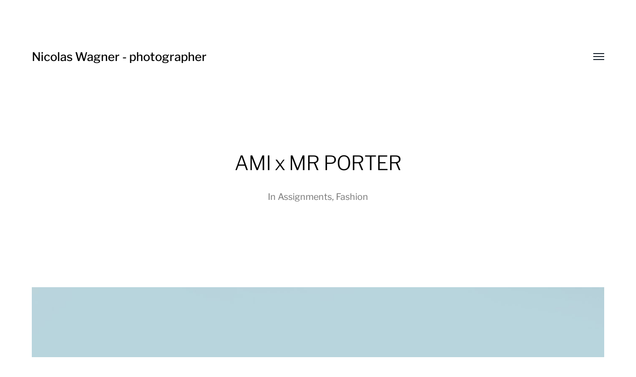

--- FILE ---
content_type: text/html; charset=UTF-8
request_url: https://nicolaswagner.com/ami-paris-x-mr-porter-nicolas-wagner-photography
body_size: 13033
content:
<!DOCTYPE html>

<html class="no-js" lang="en-US">

	<head>
		
		<meta http-equiv="content-type" content="text/html" charset="UTF-8" />
		<meta name="viewport" content="width=device-width, initial-scale=1.0, maximum-scale=1.0, user-scalable=no" >
        
        <link rel="profile" href="http://gmpg.org/xfn/11">
		 
		<meta name='robots' content='noindex, nofollow' />

	<!-- This site is optimized with the Yoast SEO plugin v26.8 - https://yoast.com/product/yoast-seo-wordpress/ -->
	<title>AMI x MR PORTER - Nicolas Wagner - photographer</title>
	<meta property="og:locale" content="en_US" />
	<meta property="og:type" content="article" />
	<meta property="og:title" content="AMI x MR PORTER - Nicolas Wagner - photographer" />
	<meta property="og:description" content="2013" />
	<meta property="og:url" content="https://nicolaswagner.com/ami-paris-x-mr-porter-nicolas-wagner-photography" />
	<meta property="og:site_name" content="Nicolas Wagner - photographer" />
	<meta property="article:published_time" content="2020-11-04T18:45:35+00:00" />
	<meta property="article:modified_time" content="2020-11-12T16:23:48+00:00" />
	<meta property="og:image" content="https://nicolaswagner.com/wp-content/uploads/2020/11/mp5-scaled.jpg" />
	<meta property="og:image:width" content="1707" />
	<meta property="og:image:height" content="2560" />
	<meta property="og:image:type" content="image/jpeg" />
	<meta name="author" content="nicolaswagner" />
	<meta name="twitter:card" content="summary_large_image" />
	<meta name="twitter:label1" content="Written by" />
	<meta name="twitter:data1" content="nicolaswagner" />
	<script type="application/ld+json" class="yoast-schema-graph">{"@context":"https://schema.org","@graph":[{"@type":"Article","@id":"https://nicolaswagner.com/ami-paris-x-mr-porter-nicolas-wagner-photography#article","isPartOf":{"@id":"https://nicolaswagner.com/ami-paris-x-mr-porter-nicolas-wagner-photography"},"author":{"name":"nicolaswagner","@id":"https://nicolaswagner.com/#/schema/person/a08e029766f20ca425b2acae4bf2b6cc"},"headline":"AMI x MR PORTER","datePublished":"2020-11-04T18:45:35+00:00","dateModified":"2020-11-12T16:23:48+00:00","mainEntityOfPage":{"@id":"https://nicolaswagner.com/ami-paris-x-mr-porter-nicolas-wagner-photography"},"wordCount":4,"publisher":{"@id":"https://nicolaswagner.com/#/schema/person/a08e029766f20ca425b2acae4bf2b6cc"},"image":{"@id":"https://nicolaswagner.com/ami-paris-x-mr-porter-nicolas-wagner-photography#primaryimage"},"thumbnailUrl":"https://nicolaswagner.com/wp-content/uploads/2020/11/mp5-scaled.jpg","articleSection":["Assignments","Fashion"],"inLanguage":"en-US"},{"@type":"WebPage","@id":"https://nicolaswagner.com/ami-paris-x-mr-porter-nicolas-wagner-photography","url":"https://nicolaswagner.com/ami-paris-x-mr-porter-nicolas-wagner-photography","name":"AMI x MR PORTER - Nicolas Wagner - photographer","isPartOf":{"@id":"https://nicolaswagner.com/#website"},"primaryImageOfPage":{"@id":"https://nicolaswagner.com/ami-paris-x-mr-porter-nicolas-wagner-photography#primaryimage"},"image":{"@id":"https://nicolaswagner.com/ami-paris-x-mr-porter-nicolas-wagner-photography#primaryimage"},"thumbnailUrl":"https://nicolaswagner.com/wp-content/uploads/2020/11/mp5-scaled.jpg","datePublished":"2020-11-04T18:45:35+00:00","dateModified":"2020-11-12T16:23:48+00:00","breadcrumb":{"@id":"https://nicolaswagner.com/ami-paris-x-mr-porter-nicolas-wagner-photography#breadcrumb"},"inLanguage":"en-US","potentialAction":[{"@type":"ReadAction","target":["https://nicolaswagner.com/ami-paris-x-mr-porter-nicolas-wagner-photography"]}]},{"@type":"ImageObject","inLanguage":"en-US","@id":"https://nicolaswagner.com/ami-paris-x-mr-porter-nicolas-wagner-photography#primaryimage","url":"https://nicolaswagner.com/wp-content/uploads/2020/11/mp5-scaled.jpg","contentUrl":"https://nicolaswagner.com/wp-content/uploads/2020/11/mp5-scaled.jpg","width":1707,"height":2560,"caption":"AMI x MR PORTER by Nicolas Wagner"},{"@type":"BreadcrumbList","@id":"https://nicolaswagner.com/ami-paris-x-mr-porter-nicolas-wagner-photography#breadcrumb","itemListElement":[{"@type":"ListItem","position":1,"name":"Home","item":"https://nicolaswagner.com/"},{"@type":"ListItem","position":2,"name":"AMI x MR PORTER"}]},{"@type":"WebSite","@id":"https://nicolaswagner.com/#website","url":"https://nicolaswagner.com/","name":"Nicolas Wagner – photographer","description":"","publisher":{"@id":"https://nicolaswagner.com/#/schema/person/a08e029766f20ca425b2acae4bf2b6cc"},"potentialAction":[{"@type":"SearchAction","target":{"@type":"EntryPoint","urlTemplate":"https://nicolaswagner.com/?s={search_term_string}"},"query-input":{"@type":"PropertyValueSpecification","valueRequired":true,"valueName":"search_term_string"}}],"inLanguage":"en-US"},{"@type":["Person","Organization"],"@id":"https://nicolaswagner.com/#/schema/person/a08e029766f20ca425b2acae4bf2b6cc","name":"nicolaswagner","logo":{"@id":"https://nicolaswagner.com/#/schema/person/image/"},"sameAs":["https://nicolaswagner.com"]}]}</script>
	<!-- / Yoast SEO plugin. -->


<link rel="alternate" type="application/rss+xml" title="Nicolas Wagner - photographer &raquo; Feed" href="https://nicolaswagner.com/feed" />
<link rel="alternate" type="application/rss+xml" title="Nicolas Wagner - photographer &raquo; Comments Feed" href="https://nicolaswagner.com/comments/feed" />
<link rel="alternate" title="oEmbed (JSON)" type="application/json+oembed" href="https://nicolaswagner.com/wp-json/oembed/1.0/embed?url=https%3A%2F%2Fnicolaswagner.com%2Fami-paris-x-mr-porter-nicolas-wagner-photography" />
<link rel="alternate" title="oEmbed (XML)" type="text/xml+oembed" href="https://nicolaswagner.com/wp-json/oembed/1.0/embed?url=https%3A%2F%2Fnicolaswagner.com%2Fami-paris-x-mr-porter-nicolas-wagner-photography&#038;format=xml" />
<style id='wp-img-auto-sizes-contain-inline-css' type='text/css'>
img:is([sizes=auto i],[sizes^="auto," i]){contain-intrinsic-size:3000px 1500px}
/*# sourceURL=wp-img-auto-sizes-contain-inline-css */
</style>
<style id='wp-emoji-styles-inline-css' type='text/css'>

	img.wp-smiley, img.emoji {
		display: inline !important;
		border: none !important;
		box-shadow: none !important;
		height: 1em !important;
		width: 1em !important;
		margin: 0 0.07em !important;
		vertical-align: -0.1em !important;
		background: none !important;
		padding: 0 !important;
	}
/*# sourceURL=wp-emoji-styles-inline-css */
</style>
<style id='wp-block-library-inline-css' type='text/css'>
:root{--wp-block-synced-color:#7a00df;--wp-block-synced-color--rgb:122,0,223;--wp-bound-block-color:var(--wp-block-synced-color);--wp-editor-canvas-background:#ddd;--wp-admin-theme-color:#007cba;--wp-admin-theme-color--rgb:0,124,186;--wp-admin-theme-color-darker-10:#006ba1;--wp-admin-theme-color-darker-10--rgb:0,107,160.5;--wp-admin-theme-color-darker-20:#005a87;--wp-admin-theme-color-darker-20--rgb:0,90,135;--wp-admin-border-width-focus:2px}@media (min-resolution:192dpi){:root{--wp-admin-border-width-focus:1.5px}}.wp-element-button{cursor:pointer}:root .has-very-light-gray-background-color{background-color:#eee}:root .has-very-dark-gray-background-color{background-color:#313131}:root .has-very-light-gray-color{color:#eee}:root .has-very-dark-gray-color{color:#313131}:root .has-vivid-green-cyan-to-vivid-cyan-blue-gradient-background{background:linear-gradient(135deg,#00d084,#0693e3)}:root .has-purple-crush-gradient-background{background:linear-gradient(135deg,#34e2e4,#4721fb 50%,#ab1dfe)}:root .has-hazy-dawn-gradient-background{background:linear-gradient(135deg,#faaca8,#dad0ec)}:root .has-subdued-olive-gradient-background{background:linear-gradient(135deg,#fafae1,#67a671)}:root .has-atomic-cream-gradient-background{background:linear-gradient(135deg,#fdd79a,#004a59)}:root .has-nightshade-gradient-background{background:linear-gradient(135deg,#330968,#31cdcf)}:root .has-midnight-gradient-background{background:linear-gradient(135deg,#020381,#2874fc)}:root{--wp--preset--font-size--normal:16px;--wp--preset--font-size--huge:42px}.has-regular-font-size{font-size:1em}.has-larger-font-size{font-size:2.625em}.has-normal-font-size{font-size:var(--wp--preset--font-size--normal)}.has-huge-font-size{font-size:var(--wp--preset--font-size--huge)}.has-text-align-center{text-align:center}.has-text-align-left{text-align:left}.has-text-align-right{text-align:right}.has-fit-text{white-space:nowrap!important}#end-resizable-editor-section{display:none}.aligncenter{clear:both}.items-justified-left{justify-content:flex-start}.items-justified-center{justify-content:center}.items-justified-right{justify-content:flex-end}.items-justified-space-between{justify-content:space-between}.screen-reader-text{border:0;clip-path:inset(50%);height:1px;margin:-1px;overflow:hidden;padding:0;position:absolute;width:1px;word-wrap:normal!important}.screen-reader-text:focus{background-color:#ddd;clip-path:none;color:#444;display:block;font-size:1em;height:auto;left:5px;line-height:normal;padding:15px 23px 14px;text-decoration:none;top:5px;width:auto;z-index:100000}html :where(.has-border-color){border-style:solid}html :where([style*=border-top-color]){border-top-style:solid}html :where([style*=border-right-color]){border-right-style:solid}html :where([style*=border-bottom-color]){border-bottom-style:solid}html :where([style*=border-left-color]){border-left-style:solid}html :where([style*=border-width]){border-style:solid}html :where([style*=border-top-width]){border-top-style:solid}html :where([style*=border-right-width]){border-right-style:solid}html :where([style*=border-bottom-width]){border-bottom-style:solid}html :where([style*=border-left-width]){border-left-style:solid}html :where(img[class*=wp-image-]){height:auto;max-width:100%}:where(figure){margin:0 0 1em}html :where(.is-position-sticky){--wp-admin--admin-bar--position-offset:var(--wp-admin--admin-bar--height,0px)}@media screen and (max-width:600px){html :where(.is-position-sticky){--wp-admin--admin-bar--position-offset:0px}}

/*# sourceURL=wp-block-library-inline-css */
</style><style id='wp-block-gallery-inline-css' type='text/css'>
.blocks-gallery-grid:not(.has-nested-images),.wp-block-gallery:not(.has-nested-images){display:flex;flex-wrap:wrap;list-style-type:none;margin:0;padding:0}.blocks-gallery-grid:not(.has-nested-images) .blocks-gallery-image,.blocks-gallery-grid:not(.has-nested-images) .blocks-gallery-item,.wp-block-gallery:not(.has-nested-images) .blocks-gallery-image,.wp-block-gallery:not(.has-nested-images) .blocks-gallery-item{display:flex;flex-direction:column;flex-grow:1;justify-content:center;margin:0 1em 1em 0;position:relative;width:calc(50% - 1em)}.blocks-gallery-grid:not(.has-nested-images) .blocks-gallery-image:nth-of-type(2n),.blocks-gallery-grid:not(.has-nested-images) .blocks-gallery-item:nth-of-type(2n),.wp-block-gallery:not(.has-nested-images) .blocks-gallery-image:nth-of-type(2n),.wp-block-gallery:not(.has-nested-images) .blocks-gallery-item:nth-of-type(2n){margin-right:0}.blocks-gallery-grid:not(.has-nested-images) .blocks-gallery-image figure,.blocks-gallery-grid:not(.has-nested-images) .blocks-gallery-item figure,.wp-block-gallery:not(.has-nested-images) .blocks-gallery-image figure,.wp-block-gallery:not(.has-nested-images) .blocks-gallery-item figure{align-items:flex-end;display:flex;height:100%;justify-content:flex-start;margin:0}.blocks-gallery-grid:not(.has-nested-images) .blocks-gallery-image img,.blocks-gallery-grid:not(.has-nested-images) .blocks-gallery-item img,.wp-block-gallery:not(.has-nested-images) .blocks-gallery-image img,.wp-block-gallery:not(.has-nested-images) .blocks-gallery-item img{display:block;height:auto;max-width:100%;width:auto}.blocks-gallery-grid:not(.has-nested-images) .blocks-gallery-image figcaption,.blocks-gallery-grid:not(.has-nested-images) .blocks-gallery-item figcaption,.wp-block-gallery:not(.has-nested-images) .blocks-gallery-image figcaption,.wp-block-gallery:not(.has-nested-images) .blocks-gallery-item figcaption{background:linear-gradient(0deg,#000000b3,#0000004d 70%,#0000);bottom:0;box-sizing:border-box;color:#fff;font-size:.8em;margin:0;max-height:100%;overflow:auto;padding:3em .77em .7em;position:absolute;text-align:center;width:100%;z-index:2}.blocks-gallery-grid:not(.has-nested-images) .blocks-gallery-image figcaption img,.blocks-gallery-grid:not(.has-nested-images) .blocks-gallery-item figcaption img,.wp-block-gallery:not(.has-nested-images) .blocks-gallery-image figcaption img,.wp-block-gallery:not(.has-nested-images) .blocks-gallery-item figcaption img{display:inline}.blocks-gallery-grid:not(.has-nested-images) figcaption,.wp-block-gallery:not(.has-nested-images) figcaption{flex-grow:1}.blocks-gallery-grid:not(.has-nested-images).is-cropped .blocks-gallery-image a,.blocks-gallery-grid:not(.has-nested-images).is-cropped .blocks-gallery-image img,.blocks-gallery-grid:not(.has-nested-images).is-cropped .blocks-gallery-item a,.blocks-gallery-grid:not(.has-nested-images).is-cropped .blocks-gallery-item img,.wp-block-gallery:not(.has-nested-images).is-cropped .blocks-gallery-image a,.wp-block-gallery:not(.has-nested-images).is-cropped .blocks-gallery-image img,.wp-block-gallery:not(.has-nested-images).is-cropped .blocks-gallery-item a,.wp-block-gallery:not(.has-nested-images).is-cropped .blocks-gallery-item img{flex:1;height:100%;object-fit:cover;width:100%}.blocks-gallery-grid:not(.has-nested-images).columns-1 .blocks-gallery-image,.blocks-gallery-grid:not(.has-nested-images).columns-1 .blocks-gallery-item,.wp-block-gallery:not(.has-nested-images).columns-1 .blocks-gallery-image,.wp-block-gallery:not(.has-nested-images).columns-1 .blocks-gallery-item{margin-right:0;width:100%}@media (min-width:600px){.blocks-gallery-grid:not(.has-nested-images).columns-3 .blocks-gallery-image,.blocks-gallery-grid:not(.has-nested-images).columns-3 .blocks-gallery-item,.wp-block-gallery:not(.has-nested-images).columns-3 .blocks-gallery-image,.wp-block-gallery:not(.has-nested-images).columns-3 .blocks-gallery-item{margin-right:1em;width:calc(33.33333% - .66667em)}.blocks-gallery-grid:not(.has-nested-images).columns-4 .blocks-gallery-image,.blocks-gallery-grid:not(.has-nested-images).columns-4 .blocks-gallery-item,.wp-block-gallery:not(.has-nested-images).columns-4 .blocks-gallery-image,.wp-block-gallery:not(.has-nested-images).columns-4 .blocks-gallery-item{margin-right:1em;width:calc(25% - .75em)}.blocks-gallery-grid:not(.has-nested-images).columns-5 .blocks-gallery-image,.blocks-gallery-grid:not(.has-nested-images).columns-5 .blocks-gallery-item,.wp-block-gallery:not(.has-nested-images).columns-5 .blocks-gallery-image,.wp-block-gallery:not(.has-nested-images).columns-5 .blocks-gallery-item{margin-right:1em;width:calc(20% - .8em)}.blocks-gallery-grid:not(.has-nested-images).columns-6 .blocks-gallery-image,.blocks-gallery-grid:not(.has-nested-images).columns-6 .blocks-gallery-item,.wp-block-gallery:not(.has-nested-images).columns-6 .blocks-gallery-image,.wp-block-gallery:not(.has-nested-images).columns-6 .blocks-gallery-item{margin-right:1em;width:calc(16.66667% - .83333em)}.blocks-gallery-grid:not(.has-nested-images).columns-7 .blocks-gallery-image,.blocks-gallery-grid:not(.has-nested-images).columns-7 .blocks-gallery-item,.wp-block-gallery:not(.has-nested-images).columns-7 .blocks-gallery-image,.wp-block-gallery:not(.has-nested-images).columns-7 .blocks-gallery-item{margin-right:1em;width:calc(14.28571% - .85714em)}.blocks-gallery-grid:not(.has-nested-images).columns-8 .blocks-gallery-image,.blocks-gallery-grid:not(.has-nested-images).columns-8 .blocks-gallery-item,.wp-block-gallery:not(.has-nested-images).columns-8 .blocks-gallery-image,.wp-block-gallery:not(.has-nested-images).columns-8 .blocks-gallery-item{margin-right:1em;width:calc(12.5% - .875em)}.blocks-gallery-grid:not(.has-nested-images).columns-1 .blocks-gallery-image:nth-of-type(1n),.blocks-gallery-grid:not(.has-nested-images).columns-1 .blocks-gallery-item:nth-of-type(1n),.blocks-gallery-grid:not(.has-nested-images).columns-2 .blocks-gallery-image:nth-of-type(2n),.blocks-gallery-grid:not(.has-nested-images).columns-2 .blocks-gallery-item:nth-of-type(2n),.blocks-gallery-grid:not(.has-nested-images).columns-3 .blocks-gallery-image:nth-of-type(3n),.blocks-gallery-grid:not(.has-nested-images).columns-3 .blocks-gallery-item:nth-of-type(3n),.blocks-gallery-grid:not(.has-nested-images).columns-4 .blocks-gallery-image:nth-of-type(4n),.blocks-gallery-grid:not(.has-nested-images).columns-4 .blocks-gallery-item:nth-of-type(4n),.blocks-gallery-grid:not(.has-nested-images).columns-5 .blocks-gallery-image:nth-of-type(5n),.blocks-gallery-grid:not(.has-nested-images).columns-5 .blocks-gallery-item:nth-of-type(5n),.blocks-gallery-grid:not(.has-nested-images).columns-6 .blocks-gallery-image:nth-of-type(6n),.blocks-gallery-grid:not(.has-nested-images).columns-6 .blocks-gallery-item:nth-of-type(6n),.blocks-gallery-grid:not(.has-nested-images).columns-7 .blocks-gallery-image:nth-of-type(7n),.blocks-gallery-grid:not(.has-nested-images).columns-7 .blocks-gallery-item:nth-of-type(7n),.blocks-gallery-grid:not(.has-nested-images).columns-8 .blocks-gallery-image:nth-of-type(8n),.blocks-gallery-grid:not(.has-nested-images).columns-8 .blocks-gallery-item:nth-of-type(8n),.wp-block-gallery:not(.has-nested-images).columns-1 .blocks-gallery-image:nth-of-type(1n),.wp-block-gallery:not(.has-nested-images).columns-1 .blocks-gallery-item:nth-of-type(1n),.wp-block-gallery:not(.has-nested-images).columns-2 .blocks-gallery-image:nth-of-type(2n),.wp-block-gallery:not(.has-nested-images).columns-2 .blocks-gallery-item:nth-of-type(2n),.wp-block-gallery:not(.has-nested-images).columns-3 .blocks-gallery-image:nth-of-type(3n),.wp-block-gallery:not(.has-nested-images).columns-3 .blocks-gallery-item:nth-of-type(3n),.wp-block-gallery:not(.has-nested-images).columns-4 .blocks-gallery-image:nth-of-type(4n),.wp-block-gallery:not(.has-nested-images).columns-4 .blocks-gallery-item:nth-of-type(4n),.wp-block-gallery:not(.has-nested-images).columns-5 .blocks-gallery-image:nth-of-type(5n),.wp-block-gallery:not(.has-nested-images).columns-5 .blocks-gallery-item:nth-of-type(5n),.wp-block-gallery:not(.has-nested-images).columns-6 .blocks-gallery-image:nth-of-type(6n),.wp-block-gallery:not(.has-nested-images).columns-6 .blocks-gallery-item:nth-of-type(6n),.wp-block-gallery:not(.has-nested-images).columns-7 .blocks-gallery-image:nth-of-type(7n),.wp-block-gallery:not(.has-nested-images).columns-7 .blocks-gallery-item:nth-of-type(7n),.wp-block-gallery:not(.has-nested-images).columns-8 .blocks-gallery-image:nth-of-type(8n),.wp-block-gallery:not(.has-nested-images).columns-8 .blocks-gallery-item:nth-of-type(8n){margin-right:0}}.blocks-gallery-grid:not(.has-nested-images) .blocks-gallery-image:last-child,.blocks-gallery-grid:not(.has-nested-images) .blocks-gallery-item:last-child,.wp-block-gallery:not(.has-nested-images) .blocks-gallery-image:last-child,.wp-block-gallery:not(.has-nested-images) .blocks-gallery-item:last-child{margin-right:0}.blocks-gallery-grid:not(.has-nested-images).alignleft,.blocks-gallery-grid:not(.has-nested-images).alignright,.wp-block-gallery:not(.has-nested-images).alignleft,.wp-block-gallery:not(.has-nested-images).alignright{max-width:420px;width:100%}.blocks-gallery-grid:not(.has-nested-images).aligncenter .blocks-gallery-item figure,.wp-block-gallery:not(.has-nested-images).aligncenter .blocks-gallery-item figure{justify-content:center}.wp-block-gallery:not(.is-cropped) .blocks-gallery-item{align-self:flex-start}figure.wp-block-gallery.has-nested-images{align-items:normal}.wp-block-gallery.has-nested-images figure.wp-block-image:not(#individual-image){margin:0;width:calc(50% - var(--wp--style--unstable-gallery-gap, 16px)/2)}.wp-block-gallery.has-nested-images figure.wp-block-image{box-sizing:border-box;display:flex;flex-direction:column;flex-grow:1;justify-content:center;max-width:100%;position:relative}.wp-block-gallery.has-nested-images figure.wp-block-image>a,.wp-block-gallery.has-nested-images figure.wp-block-image>div{flex-direction:column;flex-grow:1;margin:0}.wp-block-gallery.has-nested-images figure.wp-block-image img{display:block;height:auto;max-width:100%!important;width:auto}.wp-block-gallery.has-nested-images figure.wp-block-image figcaption,.wp-block-gallery.has-nested-images figure.wp-block-image:has(figcaption):before{bottom:0;left:0;max-height:100%;position:absolute;right:0}.wp-block-gallery.has-nested-images figure.wp-block-image:has(figcaption):before{backdrop-filter:blur(3px);content:"";height:100%;-webkit-mask-image:linear-gradient(0deg,#000 20%,#0000);mask-image:linear-gradient(0deg,#000 20%,#0000);max-height:40%;pointer-events:none}.wp-block-gallery.has-nested-images figure.wp-block-image figcaption{box-sizing:border-box;color:#fff;font-size:13px;margin:0;overflow:auto;padding:1em;text-align:center;text-shadow:0 0 1.5px #000}.wp-block-gallery.has-nested-images figure.wp-block-image figcaption::-webkit-scrollbar{height:12px;width:12px}.wp-block-gallery.has-nested-images figure.wp-block-image figcaption::-webkit-scrollbar-track{background-color:initial}.wp-block-gallery.has-nested-images figure.wp-block-image figcaption::-webkit-scrollbar-thumb{background-clip:padding-box;background-color:initial;border:3px solid #0000;border-radius:8px}.wp-block-gallery.has-nested-images figure.wp-block-image figcaption:focus-within::-webkit-scrollbar-thumb,.wp-block-gallery.has-nested-images figure.wp-block-image figcaption:focus::-webkit-scrollbar-thumb,.wp-block-gallery.has-nested-images figure.wp-block-image figcaption:hover::-webkit-scrollbar-thumb{background-color:#fffc}.wp-block-gallery.has-nested-images figure.wp-block-image figcaption{scrollbar-color:#0000 #0000;scrollbar-gutter:stable both-edges;scrollbar-width:thin}.wp-block-gallery.has-nested-images figure.wp-block-image figcaption:focus,.wp-block-gallery.has-nested-images figure.wp-block-image figcaption:focus-within,.wp-block-gallery.has-nested-images figure.wp-block-image figcaption:hover{scrollbar-color:#fffc #0000}.wp-block-gallery.has-nested-images figure.wp-block-image figcaption{will-change:transform}@media (hover:none){.wp-block-gallery.has-nested-images figure.wp-block-image figcaption{scrollbar-color:#fffc #0000}}.wp-block-gallery.has-nested-images figure.wp-block-image figcaption{background:linear-gradient(0deg,#0006,#0000)}.wp-block-gallery.has-nested-images figure.wp-block-image figcaption img{display:inline}.wp-block-gallery.has-nested-images figure.wp-block-image figcaption a{color:inherit}.wp-block-gallery.has-nested-images figure.wp-block-image.has-custom-border img{box-sizing:border-box}.wp-block-gallery.has-nested-images figure.wp-block-image.has-custom-border>a,.wp-block-gallery.has-nested-images figure.wp-block-image.has-custom-border>div,.wp-block-gallery.has-nested-images figure.wp-block-image.is-style-rounded>a,.wp-block-gallery.has-nested-images figure.wp-block-image.is-style-rounded>div{flex:1 1 auto}.wp-block-gallery.has-nested-images figure.wp-block-image.has-custom-border figcaption,.wp-block-gallery.has-nested-images figure.wp-block-image.is-style-rounded figcaption{background:none;color:inherit;flex:initial;margin:0;padding:10px 10px 9px;position:relative;text-shadow:none}.wp-block-gallery.has-nested-images figure.wp-block-image.has-custom-border:before,.wp-block-gallery.has-nested-images figure.wp-block-image.is-style-rounded:before{content:none}.wp-block-gallery.has-nested-images figcaption{flex-basis:100%;flex-grow:1;text-align:center}.wp-block-gallery.has-nested-images:not(.is-cropped) figure.wp-block-image:not(#individual-image){margin-bottom:auto;margin-top:0}.wp-block-gallery.has-nested-images.is-cropped figure.wp-block-image:not(#individual-image){align-self:inherit}.wp-block-gallery.has-nested-images.is-cropped figure.wp-block-image:not(#individual-image)>a,.wp-block-gallery.has-nested-images.is-cropped figure.wp-block-image:not(#individual-image)>div:not(.components-drop-zone){display:flex}.wp-block-gallery.has-nested-images.is-cropped figure.wp-block-image:not(#individual-image) a,.wp-block-gallery.has-nested-images.is-cropped figure.wp-block-image:not(#individual-image) img{flex:1 0 0%;height:100%;object-fit:cover;width:100%}.wp-block-gallery.has-nested-images.columns-1 figure.wp-block-image:not(#individual-image){width:100%}@media (min-width:600px){.wp-block-gallery.has-nested-images.columns-3 figure.wp-block-image:not(#individual-image){width:calc(33.33333% - var(--wp--style--unstable-gallery-gap, 16px)*.66667)}.wp-block-gallery.has-nested-images.columns-4 figure.wp-block-image:not(#individual-image){width:calc(25% - var(--wp--style--unstable-gallery-gap, 16px)*.75)}.wp-block-gallery.has-nested-images.columns-5 figure.wp-block-image:not(#individual-image){width:calc(20% - var(--wp--style--unstable-gallery-gap, 16px)*.8)}.wp-block-gallery.has-nested-images.columns-6 figure.wp-block-image:not(#individual-image){width:calc(16.66667% - var(--wp--style--unstable-gallery-gap, 16px)*.83333)}.wp-block-gallery.has-nested-images.columns-7 figure.wp-block-image:not(#individual-image){width:calc(14.28571% - var(--wp--style--unstable-gallery-gap, 16px)*.85714)}.wp-block-gallery.has-nested-images.columns-8 figure.wp-block-image:not(#individual-image){width:calc(12.5% - var(--wp--style--unstable-gallery-gap, 16px)*.875)}.wp-block-gallery.has-nested-images.columns-default figure.wp-block-image:not(#individual-image){width:calc(33.33% - var(--wp--style--unstable-gallery-gap, 16px)*.66667)}.wp-block-gallery.has-nested-images.columns-default figure.wp-block-image:not(#individual-image):first-child:nth-last-child(2),.wp-block-gallery.has-nested-images.columns-default figure.wp-block-image:not(#individual-image):first-child:nth-last-child(2)~figure.wp-block-image:not(#individual-image){width:calc(50% - var(--wp--style--unstable-gallery-gap, 16px)*.5)}.wp-block-gallery.has-nested-images.columns-default figure.wp-block-image:not(#individual-image):first-child:last-child{width:100%}}.wp-block-gallery.has-nested-images.alignleft,.wp-block-gallery.has-nested-images.alignright{max-width:420px;width:100%}.wp-block-gallery.has-nested-images.aligncenter{justify-content:center}
/*# sourceURL=https://nicolaswagner.com/wp-includes/blocks/gallery/style.min.css */
</style>
<style id='global-styles-inline-css' type='text/css'>
:root{--wp--preset--aspect-ratio--square: 1;--wp--preset--aspect-ratio--4-3: 4/3;--wp--preset--aspect-ratio--3-4: 3/4;--wp--preset--aspect-ratio--3-2: 3/2;--wp--preset--aspect-ratio--2-3: 2/3;--wp--preset--aspect-ratio--16-9: 16/9;--wp--preset--aspect-ratio--9-16: 9/16;--wp--preset--color--black: #000;--wp--preset--color--cyan-bluish-gray: #abb8c3;--wp--preset--color--white: #fff;--wp--preset--color--pale-pink: #f78da7;--wp--preset--color--vivid-red: #cf2e2e;--wp--preset--color--luminous-vivid-orange: #ff6900;--wp--preset--color--luminous-vivid-amber: #fcb900;--wp--preset--color--light-green-cyan: #7bdcb5;--wp--preset--color--vivid-green-cyan: #00d084;--wp--preset--color--pale-cyan-blue: #8ed1fc;--wp--preset--color--vivid-cyan-blue: #0693e3;--wp--preset--color--vivid-purple: #9b51e0;--wp--preset--color--dark-gray: #333;--wp--preset--color--medium-gray: #555;--wp--preset--color--light-gray: #777;--wp--preset--gradient--vivid-cyan-blue-to-vivid-purple: linear-gradient(135deg,rgb(6,147,227) 0%,rgb(155,81,224) 100%);--wp--preset--gradient--light-green-cyan-to-vivid-green-cyan: linear-gradient(135deg,rgb(122,220,180) 0%,rgb(0,208,130) 100%);--wp--preset--gradient--luminous-vivid-amber-to-luminous-vivid-orange: linear-gradient(135deg,rgb(252,185,0) 0%,rgb(255,105,0) 100%);--wp--preset--gradient--luminous-vivid-orange-to-vivid-red: linear-gradient(135deg,rgb(255,105,0) 0%,rgb(207,46,46) 100%);--wp--preset--gradient--very-light-gray-to-cyan-bluish-gray: linear-gradient(135deg,rgb(238,238,238) 0%,rgb(169,184,195) 100%);--wp--preset--gradient--cool-to-warm-spectrum: linear-gradient(135deg,rgb(74,234,220) 0%,rgb(151,120,209) 20%,rgb(207,42,186) 40%,rgb(238,44,130) 60%,rgb(251,105,98) 80%,rgb(254,248,76) 100%);--wp--preset--gradient--blush-light-purple: linear-gradient(135deg,rgb(255,206,236) 0%,rgb(152,150,240) 100%);--wp--preset--gradient--blush-bordeaux: linear-gradient(135deg,rgb(254,205,165) 0%,rgb(254,45,45) 50%,rgb(107,0,62) 100%);--wp--preset--gradient--luminous-dusk: linear-gradient(135deg,rgb(255,203,112) 0%,rgb(199,81,192) 50%,rgb(65,88,208) 100%);--wp--preset--gradient--pale-ocean: linear-gradient(135deg,rgb(255,245,203) 0%,rgb(182,227,212) 50%,rgb(51,167,181) 100%);--wp--preset--gradient--electric-grass: linear-gradient(135deg,rgb(202,248,128) 0%,rgb(113,206,126) 100%);--wp--preset--gradient--midnight: linear-gradient(135deg,rgb(2,3,129) 0%,rgb(40,116,252) 100%);--wp--preset--font-size--small: 17px;--wp--preset--font-size--medium: 20px;--wp--preset--font-size--large: 24px;--wp--preset--font-size--x-large: 42px;--wp--preset--font-size--regular: 20px;--wp--preset--font-size--larger: 28px;--wp--preset--spacing--20: 0.44rem;--wp--preset--spacing--30: 0.67rem;--wp--preset--spacing--40: 1rem;--wp--preset--spacing--50: 1.5rem;--wp--preset--spacing--60: 2.25rem;--wp--preset--spacing--70: 3.38rem;--wp--preset--spacing--80: 5.06rem;--wp--preset--shadow--natural: 6px 6px 9px rgba(0, 0, 0, 0.2);--wp--preset--shadow--deep: 12px 12px 50px rgba(0, 0, 0, 0.4);--wp--preset--shadow--sharp: 6px 6px 0px rgba(0, 0, 0, 0.2);--wp--preset--shadow--outlined: 6px 6px 0px -3px rgb(255, 255, 255), 6px 6px rgb(0, 0, 0);--wp--preset--shadow--crisp: 6px 6px 0px rgb(0, 0, 0);}:where(.is-layout-flex){gap: 0.5em;}:where(.is-layout-grid){gap: 0.5em;}body .is-layout-flex{display: flex;}.is-layout-flex{flex-wrap: wrap;align-items: center;}.is-layout-flex > :is(*, div){margin: 0;}body .is-layout-grid{display: grid;}.is-layout-grid > :is(*, div){margin: 0;}:where(.wp-block-columns.is-layout-flex){gap: 2em;}:where(.wp-block-columns.is-layout-grid){gap: 2em;}:where(.wp-block-post-template.is-layout-flex){gap: 1.25em;}:where(.wp-block-post-template.is-layout-grid){gap: 1.25em;}.has-black-color{color: var(--wp--preset--color--black) !important;}.has-cyan-bluish-gray-color{color: var(--wp--preset--color--cyan-bluish-gray) !important;}.has-white-color{color: var(--wp--preset--color--white) !important;}.has-pale-pink-color{color: var(--wp--preset--color--pale-pink) !important;}.has-vivid-red-color{color: var(--wp--preset--color--vivid-red) !important;}.has-luminous-vivid-orange-color{color: var(--wp--preset--color--luminous-vivid-orange) !important;}.has-luminous-vivid-amber-color{color: var(--wp--preset--color--luminous-vivid-amber) !important;}.has-light-green-cyan-color{color: var(--wp--preset--color--light-green-cyan) !important;}.has-vivid-green-cyan-color{color: var(--wp--preset--color--vivid-green-cyan) !important;}.has-pale-cyan-blue-color{color: var(--wp--preset--color--pale-cyan-blue) !important;}.has-vivid-cyan-blue-color{color: var(--wp--preset--color--vivid-cyan-blue) !important;}.has-vivid-purple-color{color: var(--wp--preset--color--vivid-purple) !important;}.has-black-background-color{background-color: var(--wp--preset--color--black) !important;}.has-cyan-bluish-gray-background-color{background-color: var(--wp--preset--color--cyan-bluish-gray) !important;}.has-white-background-color{background-color: var(--wp--preset--color--white) !important;}.has-pale-pink-background-color{background-color: var(--wp--preset--color--pale-pink) !important;}.has-vivid-red-background-color{background-color: var(--wp--preset--color--vivid-red) !important;}.has-luminous-vivid-orange-background-color{background-color: var(--wp--preset--color--luminous-vivid-orange) !important;}.has-luminous-vivid-amber-background-color{background-color: var(--wp--preset--color--luminous-vivid-amber) !important;}.has-light-green-cyan-background-color{background-color: var(--wp--preset--color--light-green-cyan) !important;}.has-vivid-green-cyan-background-color{background-color: var(--wp--preset--color--vivid-green-cyan) !important;}.has-pale-cyan-blue-background-color{background-color: var(--wp--preset--color--pale-cyan-blue) !important;}.has-vivid-cyan-blue-background-color{background-color: var(--wp--preset--color--vivid-cyan-blue) !important;}.has-vivid-purple-background-color{background-color: var(--wp--preset--color--vivid-purple) !important;}.has-black-border-color{border-color: var(--wp--preset--color--black) !important;}.has-cyan-bluish-gray-border-color{border-color: var(--wp--preset--color--cyan-bluish-gray) !important;}.has-white-border-color{border-color: var(--wp--preset--color--white) !important;}.has-pale-pink-border-color{border-color: var(--wp--preset--color--pale-pink) !important;}.has-vivid-red-border-color{border-color: var(--wp--preset--color--vivid-red) !important;}.has-luminous-vivid-orange-border-color{border-color: var(--wp--preset--color--luminous-vivid-orange) !important;}.has-luminous-vivid-amber-border-color{border-color: var(--wp--preset--color--luminous-vivid-amber) !important;}.has-light-green-cyan-border-color{border-color: var(--wp--preset--color--light-green-cyan) !important;}.has-vivid-green-cyan-border-color{border-color: var(--wp--preset--color--vivid-green-cyan) !important;}.has-pale-cyan-blue-border-color{border-color: var(--wp--preset--color--pale-cyan-blue) !important;}.has-vivid-cyan-blue-border-color{border-color: var(--wp--preset--color--vivid-cyan-blue) !important;}.has-vivid-purple-border-color{border-color: var(--wp--preset--color--vivid-purple) !important;}.has-vivid-cyan-blue-to-vivid-purple-gradient-background{background: var(--wp--preset--gradient--vivid-cyan-blue-to-vivid-purple) !important;}.has-light-green-cyan-to-vivid-green-cyan-gradient-background{background: var(--wp--preset--gradient--light-green-cyan-to-vivid-green-cyan) !important;}.has-luminous-vivid-amber-to-luminous-vivid-orange-gradient-background{background: var(--wp--preset--gradient--luminous-vivid-amber-to-luminous-vivid-orange) !important;}.has-luminous-vivid-orange-to-vivid-red-gradient-background{background: var(--wp--preset--gradient--luminous-vivid-orange-to-vivid-red) !important;}.has-very-light-gray-to-cyan-bluish-gray-gradient-background{background: var(--wp--preset--gradient--very-light-gray-to-cyan-bluish-gray) !important;}.has-cool-to-warm-spectrum-gradient-background{background: var(--wp--preset--gradient--cool-to-warm-spectrum) !important;}.has-blush-light-purple-gradient-background{background: var(--wp--preset--gradient--blush-light-purple) !important;}.has-blush-bordeaux-gradient-background{background: var(--wp--preset--gradient--blush-bordeaux) !important;}.has-luminous-dusk-gradient-background{background: var(--wp--preset--gradient--luminous-dusk) !important;}.has-pale-ocean-gradient-background{background: var(--wp--preset--gradient--pale-ocean) !important;}.has-electric-grass-gradient-background{background: var(--wp--preset--gradient--electric-grass) !important;}.has-midnight-gradient-background{background: var(--wp--preset--gradient--midnight) !important;}.has-small-font-size{font-size: var(--wp--preset--font-size--small) !important;}.has-medium-font-size{font-size: var(--wp--preset--font-size--medium) !important;}.has-large-font-size{font-size: var(--wp--preset--font-size--large) !important;}.has-x-large-font-size{font-size: var(--wp--preset--font-size--x-large) !important;}
/*# sourceURL=global-styles-inline-css */
</style>
<style id='core-block-supports-inline-css' type='text/css'>
.wp-block-gallery.wp-block-gallery-1{--wp--style--unstable-gallery-gap:var( --wp--style--gallery-gap-default, var( --gallery-block--gutter-size, var( --wp--style--block-gap, 0.5em ) ) );gap:var( --wp--style--gallery-gap-default, var( --gallery-block--gutter-size, var( --wp--style--block-gap, 0.5em ) ) );}
/*# sourceURL=core-block-supports-inline-css */
</style>

<style id='classic-theme-styles-inline-css' type='text/css'>
/*! This file is auto-generated */
.wp-block-button__link{color:#fff;background-color:#32373c;border-radius:9999px;box-shadow:none;text-decoration:none;padding:calc(.667em + 2px) calc(1.333em + 2px);font-size:1.125em}.wp-block-file__button{background:#32373c;color:#fff;text-decoration:none}
/*# sourceURL=/wp-includes/css/classic-themes.min.css */
</style>
<link rel='stylesheet' id='hamilton-fonts-css' href='https://nicolaswagner.com/wp-content/themes/hamilton/assets/css/fonts.css?ver=2.1.2' type='text/css' media='all' />
<link rel='stylesheet' id='hamilton-style-css' href='https://nicolaswagner.com/wp-content/themes/hamilton/style.css?ver=2.1.2' type='text/css' media='all' />
<link rel='stylesheet' id='wp-block-heading-css' href='https://nicolaswagner.com/wp-includes/blocks/heading/style.min.css?ver=6.9' type='text/css' media='all' />
<script type="text/javascript" src="https://nicolaswagner.com/wp-includes/js/jquery/jquery.min.js?ver=3.7.1" id="jquery-core-js"></script>
<script type="text/javascript" src="https://nicolaswagner.com/wp-includes/js/jquery/jquery-migrate.min.js?ver=3.4.1" id="jquery-migrate-js"></script>
<link rel="https://api.w.org/" href="https://nicolaswagner.com/wp-json/" /><link rel="alternate" title="JSON" type="application/json" href="https://nicolaswagner.com/wp-json/wp/v2/posts/20" /><link rel="EditURI" type="application/rsd+xml" title="RSD" href="https://nicolaswagner.com/xmlrpc.php?rsd" />
<meta name="generator" content="WordPress 6.9" />
<link rel='shortlink' href='https://nicolaswagner.com/?p=20' />

        <script type="text/javascript">
            var jQueryMigrateHelperHasSentDowngrade = false;

			window.onerror = function( msg, url, line, col, error ) {
				// Break out early, do not processing if a downgrade reqeust was already sent.
				if ( jQueryMigrateHelperHasSentDowngrade ) {
					return true;
                }

				var xhr = new XMLHttpRequest();
				var nonce = '736b0e365d';
				var jQueryFunctions = [
					'andSelf',
					'browser',
					'live',
					'boxModel',
					'support.boxModel',
					'size',
					'swap',
					'clean',
					'sub',
                ];
				var match_pattern = /\)\.(.+?) is not a function/;
                var erroredFunction = msg.match( match_pattern );

                // If there was no matching functions, do not try to downgrade.
                if ( null === erroredFunction || typeof erroredFunction !== 'object' || typeof erroredFunction[1] === "undefined" || -1 === jQueryFunctions.indexOf( erroredFunction[1] ) ) {
                    return true;
                }

                // Set that we've now attempted a downgrade request.
                jQueryMigrateHelperHasSentDowngrade = true;

				xhr.open( 'POST', 'https://nicolaswagner.com/wp-admin/admin-ajax.php' );
				xhr.setRequestHeader( 'Content-Type', 'application/x-www-form-urlencoded' );
				xhr.onload = function () {
					var response,
                        reload = false;

					if ( 200 === xhr.status ) {
                        try {
                        	response = JSON.parse( xhr.response );

                        	reload = response.data.reload;
                        } catch ( e ) {
                        	reload = false;
                        }
                    }

					// Automatically reload the page if a deprecation caused an automatic downgrade, ensure visitors get the best possible experience.
					if ( reload ) {
						location.reload();
                    }
				};

				xhr.send( encodeURI( 'action=jquery-migrate-downgrade-version&_wpnonce=' + nonce ) );

				// Suppress error alerts in older browsers
				return true;
			}
        </script>

				<script>jQuery( 'html' ).removeClass( 'no-js' ).addClass( 'js' );</script>
		<link rel="icon" href="https://nicolaswagner.com/wp-content/uploads/2020/11/cropped-Untitled-32x32.png" sizes="32x32" />
<link rel="icon" href="https://nicolaswagner.com/wp-content/uploads/2020/11/cropped-Untitled-192x192.png" sizes="192x192" />
<link rel="apple-touch-icon" href="https://nicolaswagner.com/wp-content/uploads/2020/11/cropped-Untitled-180x180.png" />
<meta name="msapplication-TileImage" content="https://nicolaswagner.com/wp-content/uploads/2020/11/cropped-Untitled-270x270.png" />
		<style type="text/css" id="wp-custom-css">
			.post-meta-bottom .post-tags {
  display: none;
}		</style>
			
	</head>
	
	<body class="wp-singular post-template-default single single-post postid-20 single-format-standard wp-theme-hamilton three-columns-grid">

		
		<a class="skip-link button" href="#site-content">Skip to the content</a>
    
        <header class="section-inner site-header">
		
			
			<div class="site-title">

									<a href="https://nicolaswagner.com" class="site-name">Nicolas Wagner - photographer</a>
				
			</div>
			
			<button class="nav-toggle">
				<span class="screen-reader-text">Toggle menu</span>
				<div class="bars">
					<div class="bar"></div>
					<div class="bar"></div>
					<div class="bar"></div>
				</div>
			</button><!-- .nav-toggle -->

			<div class="alt-nav-wrapper">
			
				<ul class="alt-nav">
					<li id="menu-item-33" class="menu-item menu-item-type-taxonomy menu-item-object-category current-post-ancestor current-menu-parent current-post-parent menu-item-33"><a href="https://nicolaswagner.com/category/assignments">Assignments</a></li>
<li id="menu-item-60" class="menu-item menu-item-type-taxonomy menu-item-object-category menu-item-60"><a href="https://nicolaswagner.com/category/portraits">Portraits</a></li>
<li id="menu-item-34" class="menu-item menu-item-type-taxonomy menu-item-object-category current-post-ancestor current-menu-parent current-post-parent menu-item-34"><a href="https://nicolaswagner.com/category/fashion">Fashion</a></li>
<li id="menu-item-85" class="menu-item menu-item-type-taxonomy menu-item-object-category menu-item-85"><a href="https://nicolaswagner.com/category/video">Video</a></li>
				</ul><!-- .alt-nav -->

			</div><!-- .alt-nav-wrapper -->

        </header><!-- header -->
		
				
		<nav class="site-nav">
		
			<div class="section-inner menus group">
		
				<ul id="menu-main-1" class="menu"><li class="menu-item menu-item-type-taxonomy menu-item-object-category current-post-ancestor current-menu-parent current-post-parent menu-item-33"><a href="https://nicolaswagner.com/category/assignments">Assignments</a></li>
<li class="menu-item menu-item-type-taxonomy menu-item-object-category menu-item-60"><a href="https://nicolaswagner.com/category/portraits">Portraits</a></li>
<li class="menu-item menu-item-type-taxonomy menu-item-object-category current-post-ancestor current-menu-parent current-post-parent menu-item-34"><a href="https://nicolaswagner.com/category/fashion">Fashion</a></li>
<li class="menu-item menu-item-type-taxonomy menu-item-object-category menu-item-85"><a href="https://nicolaswagner.com/category/video">Video</a></li>
</ul><ul id="menu-contact" class="menu"><li id="menu-item-36" class="menu-item menu-item-type-custom menu-item-object-custom menu-item-36"><a href="https://www.instagram.com/nicolaswagnerphoto/">Insta</a></li>
<li id="menu-item-77" class="menu-item menu-item-type-custom menu-item-object-custom menu-item-77"><a href="http://crushfanzine.com/">CRUSH fanzine</a></li>
<li id="menu-item-37" class="menu-item menu-item-type-custom menu-item-object-custom menu-item-37"><a href="mailto:nicolaswagnerphoto@gmail.com">E-mail</a></li>
</ul>			
			</div>
		
			<footer>
			
				<div class="section-inner group">

					<p>&copy; 2026 <a href="https://nicolaswagner.com" class="site-name">Nicolas Wagner &#8211; photographer</a></p>
					<p class="theme-by">Theme by <a href="https://www.andersnoren.se">Anders Nor&eacute;n</a></p>
				
				</div>

			</footer>
				
		</nav><!-- .site-nav -->

		<main id="site-content">
		<article class="entry section-inner post-20 post type-post status-publish format-standard has-post-thumbnail hentry category-assignments category-fashion has-thumbnail">
		
			<header class="page-header section-inner thin fade-block">
			
				<div>
			
					<h1 class="title entry-title">AMI x MR PORTER</h1>
						<div class="meta">

							In <a href="https://nicolaswagner.com/category/assignments" rel="category tag">Assignments</a>, <a href="https://nicolaswagner.com/category/fashion" rel="category tag">Fashion</a>
						</div><!-- .meta -->

										
				</div>
			
			</header><!-- .page-header -->

			
				<figure class="entry-image featured-image">
					<img width="1860" height="2790" src="https://nicolaswagner.com/wp-content/uploads/2020/11/mp5-1860x2790.jpg" class="attachment-post-thumbnail size-post-thumbnail wp-post-image" alt="AMI x MR PORTER by Nicolas Wagner" decoding="async" fetchpriority="high" srcset="https://nicolaswagner.com/wp-content/uploads/2020/11/mp5-1860x2790.jpg 1860w, https://nicolaswagner.com/wp-content/uploads/2020/11/mp5-200x300.jpg 200w, https://nicolaswagner.com/wp-content/uploads/2020/11/mp5-683x1024.jpg 683w, https://nicolaswagner.com/wp-content/uploads/2020/11/mp5-768x1152.jpg 768w, https://nicolaswagner.com/wp-content/uploads/2020/11/mp5-1024x1536.jpg 1024w, https://nicolaswagner.com/wp-content/uploads/2020/11/mp5-1365x2048.jpg 1365w, https://nicolaswagner.com/wp-content/uploads/2020/11/mp5-1200x1800.jpg 1200w, https://nicolaswagner.com/wp-content/uploads/2020/11/mp5-scaled.jpg 1707w" sizes="(max-width: 1860px) 100vw, 1860px" />				</figure>

			
			<div class="entry-content section-inner thin">

				
<h3 class="has-text-align-center wp-block-heading">2013</h3>



<figure class="wp-block-gallery alignwide columns-1 is-cropped wp-block-gallery-1 is-layout-flex wp-block-gallery-is-layout-flex"><ul class="blocks-gallery-grid"><li class="blocks-gallery-item"><figure><img decoding="async" width="683" height="1024" src="https://nicolaswagner.com/wp-content/uploads/2020/11/MP1-683x1024.jpg" alt="" data-id="21" data-full-url="https://nicolaswagner.com/wp-content/uploads/2020/11/MP1-scaled.jpg" data-link="https://nicolaswagner.com/?attachment_id=21" class="wp-image-21" srcset="https://nicolaswagner.com/wp-content/uploads/2020/11/MP1-683x1024.jpg 683w, https://nicolaswagner.com/wp-content/uploads/2020/11/MP1-200x300.jpg 200w, https://nicolaswagner.com/wp-content/uploads/2020/11/MP1-768x1152.jpg 768w, https://nicolaswagner.com/wp-content/uploads/2020/11/MP1-1024x1536.jpg 1024w, https://nicolaswagner.com/wp-content/uploads/2020/11/MP1-1365x2048.jpg 1365w, https://nicolaswagner.com/wp-content/uploads/2020/11/MP1-1200x1800.jpg 1200w, https://nicolaswagner.com/wp-content/uploads/2020/11/MP1-1860x2790.jpg 1860w, https://nicolaswagner.com/wp-content/uploads/2020/11/MP1-scaled.jpg 1707w" sizes="(max-width: 683px) 100vw, 683px" /></figure></li><li class="blocks-gallery-item"><figure><img decoding="async" width="683" height="1024" src="https://nicolaswagner.com/wp-content/uploads/2020/11/mp2-683x1024.jpg" alt="" data-id="22" data-full-url="https://nicolaswagner.com/wp-content/uploads/2020/11/mp2-scaled.jpg" data-link="https://nicolaswagner.com/?attachment_id=22" class="wp-image-22" srcset="https://nicolaswagner.com/wp-content/uploads/2020/11/mp2-683x1024.jpg 683w, https://nicolaswagner.com/wp-content/uploads/2020/11/mp2-200x300.jpg 200w, https://nicolaswagner.com/wp-content/uploads/2020/11/mp2-768x1152.jpg 768w, https://nicolaswagner.com/wp-content/uploads/2020/11/mp2-1024x1536.jpg 1024w, https://nicolaswagner.com/wp-content/uploads/2020/11/mp2-1365x2048.jpg 1365w, https://nicolaswagner.com/wp-content/uploads/2020/11/mp2-1200x1800.jpg 1200w, https://nicolaswagner.com/wp-content/uploads/2020/11/mp2-1860x2790.jpg 1860w, https://nicolaswagner.com/wp-content/uploads/2020/11/mp2-scaled.jpg 1707w" sizes="(max-width: 683px) 100vw, 683px" /></figure></li><li class="blocks-gallery-item"><figure><img loading="lazy" decoding="async" width="683" height="1024" src="https://nicolaswagner.com/wp-content/uploads/2020/11/mp3-683x1024.jpg" alt="" data-id="23" data-full-url="https://nicolaswagner.com/wp-content/uploads/2020/11/mp3-scaled.jpg" data-link="https://nicolaswagner.com/?attachment_id=23" class="wp-image-23" srcset="https://nicolaswagner.com/wp-content/uploads/2020/11/mp3-683x1024.jpg 683w, https://nicolaswagner.com/wp-content/uploads/2020/11/mp3-200x300.jpg 200w, https://nicolaswagner.com/wp-content/uploads/2020/11/mp3-768x1152.jpg 768w, https://nicolaswagner.com/wp-content/uploads/2020/11/mp3-1024x1536.jpg 1024w, https://nicolaswagner.com/wp-content/uploads/2020/11/mp3-1365x2048.jpg 1365w, https://nicolaswagner.com/wp-content/uploads/2020/11/mp3-1200x1800.jpg 1200w, https://nicolaswagner.com/wp-content/uploads/2020/11/mp3-1860x2790.jpg 1860w, https://nicolaswagner.com/wp-content/uploads/2020/11/mp3-scaled.jpg 1707w" sizes="auto, (max-width: 683px) 100vw, 683px" /></figure></li><li class="blocks-gallery-item"><figure><img loading="lazy" decoding="async" width="683" height="1024" src="https://nicolaswagner.com/wp-content/uploads/2020/11/mp4-683x1024.jpg" alt="" data-id="24" data-full-url="https://nicolaswagner.com/wp-content/uploads/2020/11/mp4-scaled.jpg" data-link="https://nicolaswagner.com/?attachment_id=24" class="wp-image-24" srcset="https://nicolaswagner.com/wp-content/uploads/2020/11/mp4-683x1024.jpg 683w, https://nicolaswagner.com/wp-content/uploads/2020/11/mp4-200x300.jpg 200w, https://nicolaswagner.com/wp-content/uploads/2020/11/mp4-768x1152.jpg 768w, https://nicolaswagner.com/wp-content/uploads/2020/11/mp4-1024x1536.jpg 1024w, https://nicolaswagner.com/wp-content/uploads/2020/11/mp4-1365x2048.jpg 1365w, https://nicolaswagner.com/wp-content/uploads/2020/11/mp4-1200x1800.jpg 1200w, https://nicolaswagner.com/wp-content/uploads/2020/11/mp4-1860x2790.jpg 1860w, https://nicolaswagner.com/wp-content/uploads/2020/11/mp4-scaled.jpg 1707w" sizes="auto, (max-width: 683px) 100vw, 683px" /></figure></li><li class="blocks-gallery-item"><figure><img loading="lazy" decoding="async" width="683" height="1024" src="https://nicolaswagner.com/wp-content/uploads/2020/11/mp6-683x1024.jpg" alt="" data-id="26" data-full-url="https://nicolaswagner.com/wp-content/uploads/2020/11/mp6-scaled.jpg" data-link="https://nicolaswagner.com/?attachment_id=26" class="wp-image-26" srcset="https://nicolaswagner.com/wp-content/uploads/2020/11/mp6-683x1024.jpg 683w, https://nicolaswagner.com/wp-content/uploads/2020/11/mp6-200x300.jpg 200w, https://nicolaswagner.com/wp-content/uploads/2020/11/mp6-768x1152.jpg 768w, https://nicolaswagner.com/wp-content/uploads/2020/11/mp6-1024x1536.jpg 1024w, https://nicolaswagner.com/wp-content/uploads/2020/11/mp6-1365x2048.jpg 1365w, https://nicolaswagner.com/wp-content/uploads/2020/11/mp6-1200x1800.jpg 1200w, https://nicolaswagner.com/wp-content/uploads/2020/11/mp6-1860x2790.jpg 1860w, https://nicolaswagner.com/wp-content/uploads/2020/11/mp6-scaled.jpg 1707w" sizes="auto, (max-width: 683px) 100vw, 683px" /></figure></li><li class="blocks-gallery-item"><figure><img loading="lazy" decoding="async" width="683" height="1024" src="https://nicolaswagner.com/wp-content/uploads/2020/11/mp7-683x1024.jpg" alt="" data-id="27" data-full-url="https://nicolaswagner.com/wp-content/uploads/2020/11/mp7-scaled.jpg" data-link="https://nicolaswagner.com/?attachment_id=27" class="wp-image-27" srcset="https://nicolaswagner.com/wp-content/uploads/2020/11/mp7-683x1024.jpg 683w, https://nicolaswagner.com/wp-content/uploads/2020/11/mp7-200x300.jpg 200w, https://nicolaswagner.com/wp-content/uploads/2020/11/mp7-768x1152.jpg 768w, https://nicolaswagner.com/wp-content/uploads/2020/11/mp7-1024x1536.jpg 1024w, https://nicolaswagner.com/wp-content/uploads/2020/11/mp7-1365x2048.jpg 1365w, https://nicolaswagner.com/wp-content/uploads/2020/11/mp7-1200x1800.jpg 1200w, https://nicolaswagner.com/wp-content/uploads/2020/11/mp7-1860x2790.jpg 1860w, https://nicolaswagner.com/wp-content/uploads/2020/11/mp7-scaled.jpg 1707w" sizes="auto, (max-width: 683px) 100vw, 683px" /></figure></li><li class="blocks-gallery-item"><figure><img loading="lazy" decoding="async" width="683" height="1024" src="https://nicolaswagner.com/wp-content/uploads/2020/11/mp8-683x1024.jpg" alt="" data-id="28" data-full-url="https://nicolaswagner.com/wp-content/uploads/2020/11/mp8-scaled.jpg" data-link="https://nicolaswagner.com/?attachment_id=28" class="wp-image-28" srcset="https://nicolaswagner.com/wp-content/uploads/2020/11/mp8-683x1024.jpg 683w, https://nicolaswagner.com/wp-content/uploads/2020/11/mp8-200x300.jpg 200w, https://nicolaswagner.com/wp-content/uploads/2020/11/mp8-768x1152.jpg 768w, https://nicolaswagner.com/wp-content/uploads/2020/11/mp8-1024x1536.jpg 1024w, https://nicolaswagner.com/wp-content/uploads/2020/11/mp8-1365x2048.jpg 1365w, https://nicolaswagner.com/wp-content/uploads/2020/11/mp8-1200x1800.jpg 1200w, https://nicolaswagner.com/wp-content/uploads/2020/11/mp8-1860x2790.jpg 1860w, https://nicolaswagner.com/wp-content/uploads/2020/11/mp8-scaled.jpg 1707w" sizes="auto, (max-width: 683px) 100vw, 683px" /></figure></li><li class="blocks-gallery-item"><figure><img loading="lazy" decoding="async" width="683" height="1024" src="https://nicolaswagner.com/wp-content/uploads/2020/11/mp9-683x1024.jpg" alt="" data-id="29" data-full-url="https://nicolaswagner.com/wp-content/uploads/2020/11/mp9-scaled.jpg" data-link="https://nicolaswagner.com/?attachment_id=29" class="wp-image-29" srcset="https://nicolaswagner.com/wp-content/uploads/2020/11/mp9-683x1024.jpg 683w, https://nicolaswagner.com/wp-content/uploads/2020/11/mp9-200x300.jpg 200w, https://nicolaswagner.com/wp-content/uploads/2020/11/mp9-768x1152.jpg 768w, https://nicolaswagner.com/wp-content/uploads/2020/11/mp9-1024x1536.jpg 1024w, https://nicolaswagner.com/wp-content/uploads/2020/11/mp9-1365x2048.jpg 1365w, https://nicolaswagner.com/wp-content/uploads/2020/11/mp9-1200x1800.jpg 1200w, https://nicolaswagner.com/wp-content/uploads/2020/11/mp9-1860x2790.jpg 1860w, https://nicolaswagner.com/wp-content/uploads/2020/11/mp9-scaled.jpg 1707w" sizes="auto, (max-width: 683px) 100vw, 683px" /></figure></li></ul></figure>

			</div><!-- .content -->

			
				<div class="meta bottom section-inner thin">
				
					
					<p class="post-date"><a href="https://nicolaswagner.com/ami-paris-x-mr-porter-nicolas-wagner-photography"></a>

				</div><!-- .meta -->

						
			
		</article><!-- .entry -->

		
	<div class="related-posts-wrapper section-inner">
	
		<div class="related-posts group">

			
<a class="post-preview tracker fallback-image post-198 post type-post status-publish format-standard has-post-thumbnail hentry category-assignments category-fashion has-thumbnail" id="post-198" href="https://nicolaswagner.com/hypebeast-assignment-nicolas-wagner">
	
	<div class="preview-image" style="background-image: url( https://nicolaswagner.com/wp-content/uploads/2020/11/HB2-1200x800.jpg );">
		<img width="1200" height="800" src="https://nicolaswagner.com/wp-content/uploads/2020/11/HB2-1200x800.jpg" class="attachment-hamilton_preview-image size-hamilton_preview-image wp-post-image" alt="Hypebeast Assignment by Nicolas Wagner" decoding="async" loading="lazy" srcset="https://nicolaswagner.com/wp-content/uploads/2020/11/HB2-1200x800.jpg 1200w, https://nicolaswagner.com/wp-content/uploads/2020/11/HB2-800x533.jpg 800w, https://nicolaswagner.com/wp-content/uploads/2020/11/HB2-768x512.jpg 768w, https://nicolaswagner.com/wp-content/uploads/2020/11/HB2-1536x1024.jpg 1536w, https://nicolaswagner.com/wp-content/uploads/2020/11/HB2-2048x1365.jpg 2048w, https://nicolaswagner.com/wp-content/uploads/2020/11/HB2-1860x1240.jpg 1860w" sizes="auto, (max-width: 1200px) 100vw, 1200px" />	</div>
	
	<header class="preview-header">
	
			
		<h2 class="title">STWO for Hypebeast</h2>	
	</header>

</a>
<a class="post-preview tracker post-307 post type-post status-publish format-standard has-post-thumbnail hentry category-assignments category-fashion category-portraits has-thumbnail" id="post-307" href="https://nicolaswagner.com/ricky-martin-lofficiel-hommes-italia-nicolas-wagner">
	
	<div class="preview-image" style="background-image: url( https://nicolaswagner.com/wp-content/uploads/2020/11/02_080-copy-1200x1800.jpg );">
		<img width="1200" height="1800" src="https://nicolaswagner.com/wp-content/uploads/2020/11/02_080-copy-1200x1800.jpg" class="attachment-hamilton_preview-image size-hamilton_preview-image wp-post-image" alt="Ricky Martin for L&#039;Officiel Hommes Italia by Nicolas Wagner" decoding="async" loading="lazy" srcset="https://nicolaswagner.com/wp-content/uploads/2020/11/02_080-copy-1200x1800.jpg 1200w, https://nicolaswagner.com/wp-content/uploads/2020/11/02_080-copy-800x1200.jpg 800w, https://nicolaswagner.com/wp-content/uploads/2020/11/02_080-copy-768x1152.jpg 768w, https://nicolaswagner.com/wp-content/uploads/2020/11/02_080-copy-1024x1536.jpg 1024w, https://nicolaswagner.com/wp-content/uploads/2020/11/02_080-copy-1365x2048.jpg 1365w, https://nicolaswagner.com/wp-content/uploads/2020/11/02_080-copy.jpg 1658w" sizes="auto, (max-width: 1200px) 100vw, 1200px" />	</div>
	
	<header class="preview-header">
	
			
		<h2 class="title">Ricky Martin</h2>	
	</header>

</a>
<a class="post-preview tracker fallback-image post-181 post type-post status-publish format-standard has-post-thumbnail hentry category-assignments category-fashion has-thumbnail" id="post-181" href="https://nicolaswagner.com/hom-formentera-assignment-nicolas-wagner">
	
	<div class="preview-image" style="background-image: url( https://nicolaswagner.com/wp-content/uploads/2020/11/IB11-1200x800.jpg );">
		<img width="1200" height="800" src="https://nicolaswagner.com/wp-content/uploads/2020/11/IB11-1200x800.jpg" class="attachment-hamilton_preview-image size-hamilton_preview-image wp-post-image" alt="HOM (Formentera Assignment) by Nicolas Wagner" decoding="async" loading="lazy" srcset="https://nicolaswagner.com/wp-content/uploads/2020/11/IB11-1200x800.jpg 1200w, https://nicolaswagner.com/wp-content/uploads/2020/11/IB11-800x533.jpg 800w, https://nicolaswagner.com/wp-content/uploads/2020/11/IB11-768x512.jpg 768w, https://nicolaswagner.com/wp-content/uploads/2020/11/IB11-1536x1024.jpg 1536w, https://nicolaswagner.com/wp-content/uploads/2020/11/IB11-2048x1365.jpg 2048w, https://nicolaswagner.com/wp-content/uploads/2020/11/IB11-1860x1240.jpg 1860w" sizes="auto, (max-width: 1200px) 100vw, 1200px" />	</div>
	
	<header class="preview-header">
	
			
		<h2 class="title">HOM</h2>	
	</header>

</a>		
		</div><!-- .posts -->

	</div><!-- .related-posts -->

		</main>
		
		<footer class="site-footer section-inner">

			<p>&copy; 2026 <a href="https://nicolaswagner.com" class="site-name">Nicolas Wagner &#8211; photographer</a></p>
			<p class="theme-by">Theme by <a href="https://andersnoren.se">Anders Nor&eacute;n</a></p>

		</footer><!-- footer -->
	    
	    <script type="speculationrules">
{"prefetch":[{"source":"document","where":{"and":[{"href_matches":"/*"},{"not":{"href_matches":["/wp-*.php","/wp-admin/*","/wp-content/uploads/*","/wp-content/*","/wp-content/plugins/*","/wp-content/themes/hamilton/*","/*\\?(.+)"]}},{"not":{"selector_matches":"a[rel~=\"nofollow\"]"}},{"not":{"selector_matches":".no-prefetch, .no-prefetch a"}}]},"eagerness":"conservative"}]}
</script>
<script type="text/javascript" src="https://nicolaswagner.com/wp-includes/js/imagesloaded.min.js?ver=5.0.0" id="imagesloaded-js"></script>
<script type="text/javascript" src="https://nicolaswagner.com/wp-includes/js/masonry.min.js?ver=4.2.2" id="masonry-js"></script>
<script type="text/javascript" src="https://nicolaswagner.com/wp-content/themes/hamilton/assets/js/global.js?ver=6.9" id="hamilton_global-js"></script>
<script id="wp-emoji-settings" type="application/json">
{"baseUrl":"https://s.w.org/images/core/emoji/17.0.2/72x72/","ext":".png","svgUrl":"https://s.w.org/images/core/emoji/17.0.2/svg/","svgExt":".svg","source":{"concatemoji":"https://nicolaswagner.com/wp-includes/js/wp-emoji-release.min.js?ver=6.9"}}
</script>
<script type="module">
/* <![CDATA[ */
/*! This file is auto-generated */
const a=JSON.parse(document.getElementById("wp-emoji-settings").textContent),o=(window._wpemojiSettings=a,"wpEmojiSettingsSupports"),s=["flag","emoji"];function i(e){try{var t={supportTests:e,timestamp:(new Date).valueOf()};sessionStorage.setItem(o,JSON.stringify(t))}catch(e){}}function c(e,t,n){e.clearRect(0,0,e.canvas.width,e.canvas.height),e.fillText(t,0,0);t=new Uint32Array(e.getImageData(0,0,e.canvas.width,e.canvas.height).data);e.clearRect(0,0,e.canvas.width,e.canvas.height),e.fillText(n,0,0);const a=new Uint32Array(e.getImageData(0,0,e.canvas.width,e.canvas.height).data);return t.every((e,t)=>e===a[t])}function p(e,t){e.clearRect(0,0,e.canvas.width,e.canvas.height),e.fillText(t,0,0);var n=e.getImageData(16,16,1,1);for(let e=0;e<n.data.length;e++)if(0!==n.data[e])return!1;return!0}function u(e,t,n,a){switch(t){case"flag":return n(e,"\ud83c\udff3\ufe0f\u200d\u26a7\ufe0f","\ud83c\udff3\ufe0f\u200b\u26a7\ufe0f")?!1:!n(e,"\ud83c\udde8\ud83c\uddf6","\ud83c\udde8\u200b\ud83c\uddf6")&&!n(e,"\ud83c\udff4\udb40\udc67\udb40\udc62\udb40\udc65\udb40\udc6e\udb40\udc67\udb40\udc7f","\ud83c\udff4\u200b\udb40\udc67\u200b\udb40\udc62\u200b\udb40\udc65\u200b\udb40\udc6e\u200b\udb40\udc67\u200b\udb40\udc7f");case"emoji":return!a(e,"\ud83e\u1fac8")}return!1}function f(e,t,n,a){let r;const o=(r="undefined"!=typeof WorkerGlobalScope&&self instanceof WorkerGlobalScope?new OffscreenCanvas(300,150):document.createElement("canvas")).getContext("2d",{willReadFrequently:!0}),s=(o.textBaseline="top",o.font="600 32px Arial",{});return e.forEach(e=>{s[e]=t(o,e,n,a)}),s}function r(e){var t=document.createElement("script");t.src=e,t.defer=!0,document.head.appendChild(t)}a.supports={everything:!0,everythingExceptFlag:!0},new Promise(t=>{let n=function(){try{var e=JSON.parse(sessionStorage.getItem(o));if("object"==typeof e&&"number"==typeof e.timestamp&&(new Date).valueOf()<e.timestamp+604800&&"object"==typeof e.supportTests)return e.supportTests}catch(e){}return null}();if(!n){if("undefined"!=typeof Worker&&"undefined"!=typeof OffscreenCanvas&&"undefined"!=typeof URL&&URL.createObjectURL&&"undefined"!=typeof Blob)try{var e="postMessage("+f.toString()+"("+[JSON.stringify(s),u.toString(),c.toString(),p.toString()].join(",")+"));",a=new Blob([e],{type:"text/javascript"});const r=new Worker(URL.createObjectURL(a),{name:"wpTestEmojiSupports"});return void(r.onmessage=e=>{i(n=e.data),r.terminate(),t(n)})}catch(e){}i(n=f(s,u,c,p))}t(n)}).then(e=>{for(const n in e)a.supports[n]=e[n],a.supports.everything=a.supports.everything&&a.supports[n],"flag"!==n&&(a.supports.everythingExceptFlag=a.supports.everythingExceptFlag&&a.supports[n]);var t;a.supports.everythingExceptFlag=a.supports.everythingExceptFlag&&!a.supports.flag,a.supports.everything||((t=a.source||{}).concatemoji?r(t.concatemoji):t.wpemoji&&t.twemoji&&(r(t.twemoji),r(t.wpemoji)))});
//# sourceURL=https://nicolaswagner.com/wp-includes/js/wp-emoji-loader.min.js
/* ]]> */
</script>
	        
	</body>
</html>